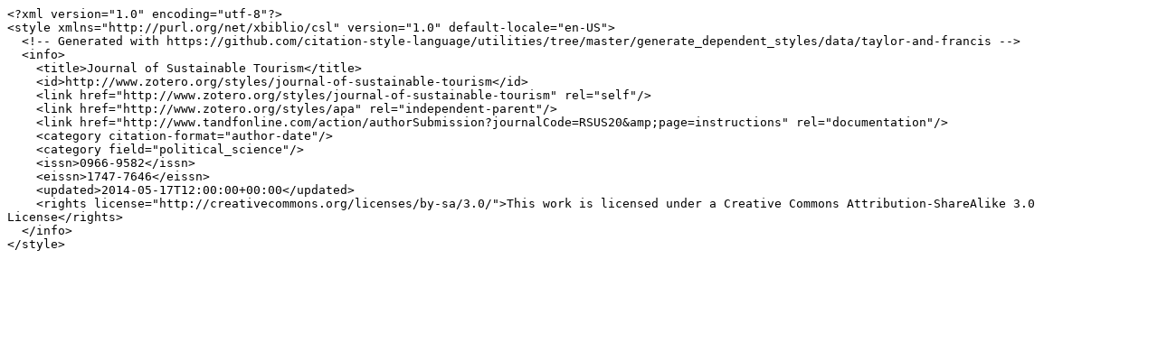

--- FILE ---
content_type: text/plain; charset=utf-8
request_url: https://raw.githubusercontent.com/citation-style-language/styles/master/dependent/journal-of-sustainable-tourism.csl
body_size: 230
content:
<?xml version="1.0" encoding="utf-8"?>
<style xmlns="http://purl.org/net/xbiblio/csl" version="1.0" default-locale="en-US">
  <!-- Generated with https://github.com/citation-style-language/utilities/tree/master/generate_dependent_styles/data/taylor-and-francis -->
  <info>
    <title>Journal of Sustainable Tourism</title>
    <id>http://www.zotero.org/styles/journal-of-sustainable-tourism</id>
    <link href="http://www.zotero.org/styles/journal-of-sustainable-tourism" rel="self"/>
    <link href="http://www.zotero.org/styles/apa" rel="independent-parent"/>
    <link href="http://www.tandfonline.com/action/authorSubmission?journalCode=RSUS20&amp;page=instructions" rel="documentation"/>
    <category citation-format="author-date"/>
    <category field="political_science"/>
    <issn>0966-9582</issn>
    <eissn>1747-7646</eissn>
    <updated>2014-05-17T12:00:00+00:00</updated>
    <rights license="http://creativecommons.org/licenses/by-sa/3.0/">This work is licensed under a Creative Commons Attribution-ShareAlike 3.0 License</rights>
  </info>
</style>
